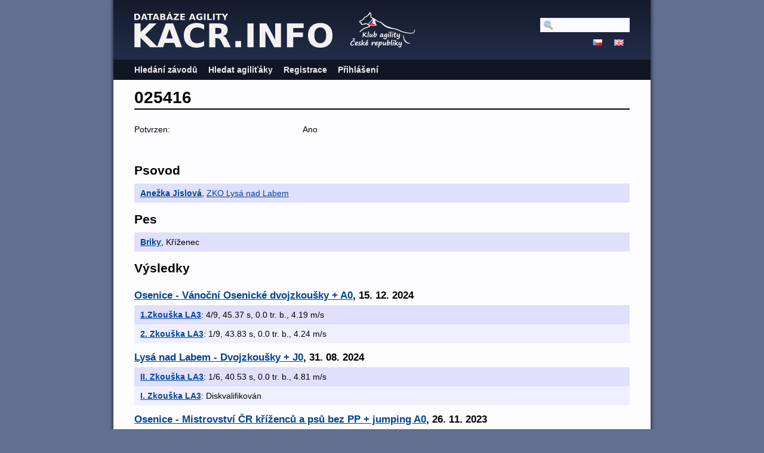

--- FILE ---
content_type: text/html; charset=utf-8
request_url: https://kacr.info/books/9558
body_size: 4796
content:
<!DOCTYPE html PUBLIC "-//W3C//DTD XHTML 1.0 Strict//EN" "http://www.w3.org/TR/xhtml1/DTD/xhtml1-strict.dtd">
<html lang='en-US' xml:lang='en-US' xmlns='http://www.w3.org/1999/xhtml'>
<head>
<title>
Databáze Agility
 - 025416
</title>
<meta content='width=device-width, initial-scale=1, minimum-scale=1' name='viewport' />
<meta content='text/html; charset=utf-8' http-equiv='Content-Type' />
<script src='/javascripts/prototype.js'></script>
<link href="/stylesheets/bundles/application.min.css?1761694016" media="screen,projection" rel="stylesheet" type="text/css" />
<script src="/javascripts/bundles/application.min.js?1761694016" type="text/javascript"></script>
<script src="/javascripts/bundles/calendar_cz.min.js?1761694016" type="text/javascript"></script>

</head>
<body>
<div id='wrapper'>
<div id='flash'>
</div>
<script type='text/javascript'>
  //<![CDATA[
    flashTimeout();
  //]]>
</script>
<div id='top'>
<a href='/'>
<img id='logo' src='/images/logo-path.cz.svg' />
</a>
<img id='ka_logo' src='/images/logo-klub-agility.svg' />
<div id='hamburger'>
<img src='/images/hamburger.svg' />
</div>
</div>
<div id='menu'>
<div id='menu-top-widget'>
<div class='search'>
<form action="/search" method="post"><div style="margin:0;padding:0;display:inline"><input name="authenticity_token" type="hidden" value="5V0Atr03/xUEsWCNs1LXqQyFm/69GR835P0CDrQ9tBw=" /></div>
<input id="query" name="query" type="text" />
<span style='display:none'>
<input name="commit" type="submit" value="Hledat" />
</span>
</form>
</div>
<div class='lang'>
<a href="https://kacr.info/books/9558?locale=cz"><img alt="Cz" src="/images/cz.png?1643388211" /></a>
<a href="https://kacr.info/books/9558?locale=en"><img alt="En" src="/images/en.png?1643388211" /></a>
</div>
</div>
<ul>
<li><a href="/competitions/search">Hledání závodů</a></li>
<li><a href="/osas/search">Hledat agiliťáky</a></li>
<li><a href="/account_registration/new">Registrace</a></li>
<li><a href="/login">Přihlášení</a></li>
</ul>

</div>
<div id='container'>
<h1>025416</h1>
<div class='edit_links'>


</div>
<div class='summary'>
<ol>
<li class=""><span>Potvrzen: </span><span>Ano</span></li>
</ol></div>
<h2>Psovod</h2>
<ol class='search_results'>
<li class='shaded'><p><span class='title'><a href="https://kacr.info/handlers/5522">Anežka Jislová</a></span><span>, <a href="https://kacr.info/osas/170">ZKO Lysá nad Labem</a></span></p>
<div class='edit_buttons'></div><a class='open_button'>
<img alt="Arrow_down" src="/images/arrow_down.svg?1668947149" style="width: 20px" />
</a>

</li>
</ol>
<h2>Pes</h2>
<ol class='search_results'>
<li class='shaded'><p><span class='title'><a href="https://kacr.info/dogs/7825">Briky</a></span>, Kříženec
</p>
<div class='edit_buttons'></div><a class='open_button'>
<img alt="Arrow_down" src="/images/arrow_down.svg?1668947149" style="width: 20px" />
</a>

</li>
</ol>
<h2>Výsledky</h2>
<ol class='search_results'>
<li class='message'>
<h3>
<a href="https://kacr.info/competitions/5038">Osenice - Vánoční Osenické dvojzkoušky + A0</a>,
15. 12. 2024
</h3>
</li>
<li class='shaded'>
<p><span class='title'><a href="https://kacr.info/runs/109667">1.Zkouška LA3</a></span>: 4/9, 45.37 s, 0.0 tr. b., 4.19 m/s
</p>

</li>
<li class=''>
<p><span class='title'><a href="https://kacr.info/runs/109672">2. Zkouška LA3</a></span>: 1/9, 43.83 s, 0.0 tr. b., 4.24 m/s
</p>

</li>
<li class='message'>
<h3>
<a href="https://kacr.info/competitions/4569">Lysá nad Labem - Dvojzkoušky + J0</a>,
31. 08. 2024
</h3>
</li>
<li class='shaded'>
<p><span class='title'><a href="https://kacr.info/runs/107646">II. Zkouška LA3</a></span>: 1/6, 40.53 s, 0.0 tr. b., 4.81 m/s
</p>

</li>
<li class=''>
<p><span class='title'><a href="https://kacr.info/runs/107642">I. Zkouška LA3</a></span>: Diskvalifikován
</p>

</li>
<li class='message'>
<h3>
<a href="https://kacr.info/competitions/4570">Osenice - Mistrovství ČR kříženců a psů bez PP + jumping A0</a>,
26. 11. 2023
</h3>
</li>
<li class='shaded'>
<p><span class='title'><a href="https://kacr.info/runs/96788">Agility Open</a></span>: 7/20, 51.52 s, 10.0 tr. b., 3.92 m/s
</p>

</li>
<li class=''>
<p><span class='title'><a href="https://kacr.info/runs/96803">Jumping Open</a></span>: 7/20, 41.9 s, 5.0 tr. b., 4.58 m/s
</p>

</li>
<li class='message'>
<h3>
<a href="https://kacr.info/competitions/4208">Praha - Hostivař - Dvojzkoušky Toulcův Dvůr + J0</a>,
21. 10. 2023
</h3>
</li>
<li class='shaded'>
<p><span class='title'><a href="https://kacr.info/runs/95925">1. Zkouška LA3</a></span>: 8/11, 47.87 s, 5.0 tr. b., 4.28 m/s
</p>

</li>
<li class=''>
<p><span class='title'><a href="https://kacr.info/runs/95930">2. Zkouška LA3</a></span>: 4/11, 45.39 s, 10.0 tr. b., 4.45 m/s
</p>

</li>
<li class='message'>
<h3>
<a href="https://kacr.info/competitions/4421">Lysá nad labem - Dvojzkoušky + A0</a>,
28. 09. 2023
</h3>
</li>
<li class='shaded'>
<p><span class='title'><a href="https://kacr.info/runs/94848">Zkouška II LA3</a></span>: 3/9, 44.07 s, 5.0 tr. b., 4.63 m/s
</p>

</li>
<li class=''>
<p><span class='title'><a href="https://kacr.info/runs/94843">Zkouška I LA3</a></span>: 1/9, 46.51 s, 5.0 tr. b., 4.47 m/s
</p>

</li>
<li class='message'>
<h3>
<a href="https://kacr.info/competitions/3841">Lysá nad Labem - Podzimní dvojzkoušky</a>,
24. 09. 2022
</h3>
</li>
<li class='shaded'>
<p><span class='title'><a href="https://kacr.info/runs/83191">Zkouška II LA3</a></span>: 3/4, 42.29 s, 15.0 tr. b., 4.59 m/s
</p>

</li>
<li class=''>
<p><span class='title'><a href="https://kacr.info/runs/83186">Zkouška I LA3</a></span>: Diskvalifikován
</p>

</li>
<li class='message'>
<h3>
<a href="https://kacr.info/competitions/4115">Ratenice - Prázdninové zkoušky I.</a>,
30. 07. 2022
</h3>
</li>
<li class='shaded'>
<p><span class='title'><a href="https://kacr.info/runs/81482">ZkA. II. LA3</a></span>: Diskvalifikován
</p>

</li>
<li class=''>
<p><span class='title'><a href="https://kacr.info/runs/81477">ZkA. I. LA3</a></span>: 1/5, 44.16 s, 5.16 tr. b., 4.21 m/s
</p>

</li>
<li class='message'>
<h3>
<a href="https://kacr.info/competitions/4056">Ratenice - Páteční CANVIT Rychlozkoušky</a>,
10. 06. 2022
</h3>
</li>
<li class='shaded'>
<p><span class='title'><a href="https://kacr.info/runs/80255">ZkA. II. LA3</a></span>: Diskvalifikován
</p>

</li>
<li class=''>
<p><span class='title'><a href="https://kacr.info/runs/80250">ZkA. I. LA3</a></span>: 1/9, 43.84 s, 5.0 tr. b., 4.38 m/s
</p>

</li>
<li class='message'>
<h3>
<a href="https://kacr.info/competitions/3850">Strážiště - 2x zkoušky</a>,
13. 01. 2022
</h3>
</li>
<li class='shaded'>
<p><span class='title'><a href="https://kacr.info/runs/75145">1. zkouška A3 L</a></span>: 2/4, 48.85 s, 5.0 tr. b., 4.2 m/s
</p>

</li>
<li class=''>
<p><span class='title'><a href="https://kacr.info/runs/75149">2. zkouška A3   L</a></span>: 1/4, 43.31 s, 0.0 tr. b., 4.83 m/s
</p>

</li>
<li class='message'>
<h3>
<a href="https://kacr.info/competitions/3839">Ratenice - Mikulášské dvojzkoušky</a>,
05. 12. 2021
</h3>
</li>
<li class='shaded'>
<p><span class='title'><a href="https://kacr.info/runs/74205">1. Zkouška LA3</a></span>: 3/9, 49.79 s, 10.0 tr. b., 4.02 m/s
</p>

</li>
<li class=''>
<p><span class='title'><a href="https://kacr.info/runs/74210">2. Zkouška LA3</a></span>: Diskvalifikován
</p>

</li>
<li class='message'>
<h3>
<a href="https://kacr.info/competitions/3736">Ratenice - Říjnové CANVIŤácké dvojzkoušky</a>,
15. 10. 2021
</h3>
</li>
<li class='shaded'>
<p><span class='title'><a href="https://kacr.info/runs/72987">1. Zkouška LA3</a></span>: Diskvalifikován
</p>

</li>
<li class=''>
<p><span class='title'><a href="https://kacr.info/runs/72992">2. Zkouška LA3</a></span>: Diskvalifikován
</p>

</li>
<li class='message'>
<h3>
<a href="https://kacr.info/competitions/3548">Lysá nad Labem - Dvojzkoušky</a>,
26. 09. 2021
</h3>
</li>
<li class='shaded'>
<p><span class='title'><a href="https://kacr.info/runs/72138">1. Zkouška LA3</a></span>: Diskvalifikován
</p>

</li>
<li class=''>
<p><span class='title'><a href="https://kacr.info/runs/72141">2. Zkouška LA3</a></span>: 1/4, 47.08 s, 0.0 tr. b., 4.67 m/s
</p>

</li>
<li class='message'>
<h3>
<a href="https://kacr.info/competitions/3764">Buštěhrad  - Pohodové dvojzkoušky</a>,
17. 09. 2021
</h3>
</li>
<li class='shaded'>
<p><span class='title'><a href="https://kacr.info/runs/71837">Druhá zkouška</a></span>: 1/3, 41.71 s, 0.0 tr. b., 4.39 m/s
</p>

</li>
<li class=''>
<p><span class='title'><a href="https://kacr.info/runs/71851">První zkouška</a></span>: 2/3, 52.36 s, 10.0 tr. b., 3.86 m/s
</p>

</li>
<li class='message'>
<h3>
<a href="https://kacr.info/competitions/3465">Ratenice - Ratenické zimní dvojzkoušky III.</a>,
06. 12. 2020
</h3>
</li>
<li class='shaded'>
<p><span class='title'><a href="https://kacr.info/runs/67633">ZkA. LA2 I.</a></span>: 4/10, 41.96 s, 5.0 tr. b., 4.41 m/s
</p>

</li>
<li class=''>
<p><span class='title'><a href="https://kacr.info/runs/67638">ZkA. LA2 II.</a></span>: 2/10, 37.2 s, 5.0 tr. b., 4.7 m/s
</p>

</li>
<li class='message'>
<h3>
<a href="https://kacr.info/competitions/3259">Trutnov - Mistrovství republiky v agility mládeže</a>,
22. 08. 2020 - 23. 08. 2020
</h3>
</li>
<li class='shaded'>
<p><span class='title'><a href="https://kacr.info/runs/65453">Agility J Individual</a></span>: 26/51, 78.47 s, 28.47 tr. b., 2.8 m/s
</p>

</li>
<li class=''>
<p><span class='title'><a href="https://kacr.info/runs/65458">Agility Squads</a></span>: Diskvalifikován
</p>

</li>
<li class='shaded'>
<p><span class='title'><a href="https://kacr.info/runs/65468">Jumping J Individual</a></span>: 19/51, 47.05 s, 5.05 tr. b., 4.27 m/s
</p>

</li>
<li class=''>
<p><span class='title'><a href="https://kacr.info/runs/65473">Jumping Squads</a></span>: 9/61, 41.92 s, 0.0 tr. b., 5.25 m/s
</p>

</li>
<li class='message'>
<h3>
<a href="https://kacr.info/competitions/3291">Kosmonosy - Mistrovství ČR Australských kelpií a Welsh corgi + družstva a dvojzkoušky</a>,
18. 07. 2020 - 19. 07. 2020
</h3>
</li>
<li class='shaded'>
<p><span class='title'><a href="https://kacr.info/runs/64746">1. Jumping L</a></span>: 8/19, 51.26 s, 10.26 tr. b., 3.98 m/s
</p>

</li>
<li class=''>
<p><span class='title'><a href="https://kacr.info/runs/64726">1. Zkouška LA2</a></span>: 6/8, 41.36 s, 5.0 tr. b., 4.91 m/s
</p>

</li>
<li class='shaded'>
<p><span class='title'><a href="https://kacr.info/runs/64731">2. Zkouška LA2</a></span>: 4/8, 39.79 s, 0.0 tr. b., 4.78 m/s
</p>

</li>
<li class='message'>
<h3>
<a href="https://kacr.info/competitions/3245">Lysá nad Labem - JumpBeast vol. 2</a>,
27. 06. 2020
</h3>
</li>
<li class=''>
<p><span class='title'><a href="https://kacr.info/runs/64107">Jumping 1 - L</a></span>: 19/29, 39.05 s, 5.0 tr. b., 4.69 m/s
</p>

</li>
<li class='shaded'>
<p><span class='title'><a href="https://kacr.info/runs/64112">Jumping 2 - L</a></span>: 5/29, 40.41 s, 0.0 tr. b., 5.05 m/s
</p>

</li>
<li class=''>
<p><span class='title'><a href="https://kacr.info/runs/64117">Jumping 3 - L</a></span>: 6/26, 42.87 s, 0.0 tr. b., 4.99 m/s
</p>

</li>
<li class='message'>
<h3>
<a href="https://kacr.info/competitions/3034">Lysá nad Labem - 4. Lahůdkové dvojzkoušky+Jumping</a>,
13. 06. 2020 - 14. 06. 2020
</h3>
</li>
<li class='shaded'>
<p><span class='title'><a href="https://kacr.info/runs/63768">Jumping</a></span>: Diskvalifikován
</p>

</li>
<li class=''>
<p><span class='title'><a href="https://kacr.info/runs/63754">1.Zkouška</a></span>: Diskvalifikován
</p>

</li>
<li class='shaded'>
<p><span class='title'><a href="https://kacr.info/runs/63762">2.Zkouška</a></span>: 4/9, 44.81 s, 10.0 tr. b., 4.6 m/s
</p>

</li>
<li class='message'>
<h3>
<a href="https://kacr.info/competitions/3368">Ratenice - Květnové dvojzkoušky</a>,
31. 05. 2020
</h3>
</li>
<li class=''>
<p><span class='title'><a href="https://kacr.info/runs/63485">ZkA. LA2 I.</a></span>: 9/14, 44.71 s, 10.0 tr. b., 4.14 m/s
</p>

</li>
<li class='shaded'>
<p><span class='title'><a href="https://kacr.info/runs/63490">ZkA. LA2 II.</a></span>: 2/14, 44.22 s, 0.0 tr. b., 4.64 m/s
</p>

</li>
<li class='message'>
<h3>
<a href="https://kacr.info/competitions/2889">Ratenice - Zimní pohár &quot;Czech Imp&quot; - 7.ročník</a>,
04. 01. 2020
</h3>
</li>
<li class=''>
<p><span class='title'><a href="https://kacr.info/runs/62227">Czech Imp Jump</a></span>: 4/30, 24.3 s, 0.0 tr. b., 4.49 m/s
</p>

</li>
<li class='shaded'>
<p><span class='title'><a href="https://kacr.info/runs/62232">Jumping 1</a></span>: 6/39, 41.29 s, 5.0 tr. b., 4.46 m/s
</p>

</li>
<li class=''>
<p><span class='title'><a href="https://kacr.info/runs/62237">Jumping 2</a></span>: 6/39, 35.46 s, 0.0 tr. b., 4.99 m/s
</p>

</li>
<li class='message'>
<h3>
<a href="https://kacr.info/competitions/3113">Strážiště u Mnichova Hradiště - CZECHER</a>,
03. 11. 2019
</h3>
</li>
<li class='shaded'>
<p><span class='title'><a href="https://kacr.info/runs/61142">1. Zkouška LA2</a></span>: 1/5, 38.8 s, 0.0 tr. b., 4.56 m/s
</p>

</li>
<li class=''>
<p><span class='title'><a href="https://kacr.info/runs/61147">2. Zkouška LA2</a></span>: Diskvalifikován
</p>

</li>
<li class='shaded'>
<p><span class='title'><a href="https://kacr.info/runs/61152">3. Jumping LA2</a></span>: 4/5, 37.74 s, 5.0 tr. b., 4.11 m/s
</p>

</li>
<li class='message'>
<h3>
<a href="https://kacr.info/competitions/3122">Ratenice - Ratenické dvojzkoušky</a>,
20. 10. 2019
</h3>
</li>
<li class=''>
<p><span class='title'><a href="https://kacr.info/runs/60816">ZkA. LA2 I.</a></span>: 3/9, 38.08 s, 10.0 tr. b., 4.86 m/s
</p>

</li>
<li class='shaded'>
<p><span class='title'><a href="https://kacr.info/runs/60831">ZkA. LA2 II.</a></span>: 2/8, 40.57 s, 5.0 tr. b., 4.68 m/s
</p>

</li>
<li class='message'>
<h3>
<a href="https://kacr.info/competitions/2954">Pňov - Předhradí - O PŇOVSKÝ POHÁR</a>,
12. 10. 2019
</h3>
</li>
<li class=''>
<p><span class='title'><a href="https://kacr.info/runs/60502">Agility L</a></span>: Diskvalifikován
</p>

</li>
<li class='shaded'>
<p><span class='title'><a href="https://kacr.info/runs/60505">Jumping L</a></span>: 5/24, 34.8 s, 0.0 tr. b., 4.77 m/s
</p>

</li>
<li class=''>
<p><span class='title'><a href="https://kacr.info/runs/60513">Zkouška LA2</a></span>: 2/4, 38.44 s, 5.0 tr. b., 4.37 m/s
</p>

</li>
<li class='message'>
<h3>
<a href="https://kacr.info/competitions/2932">Ratenice - Lahůdkové dvojzkoušky</a>,
28. 09. 2019 - 29. 09. 2019
</h3>
</li>
<li class='shaded'>
<p><span class='title'><a href="https://kacr.info/runs/60084">Jumping L</a></span>: Diskvalifikován
</p>

</li>
<li class=''>
<p><span class='title'><a href="https://kacr.info/runs/60078">1.Zkouška LA2</a></span>: 3/10, 46.61 s, 5.0 tr. b., 4.16 m/s
</p>

</li>
<li class='shaded'>
<p><span class='title'><a href="https://kacr.info/runs/60080">2.Zkouška LA2</a></span>: Diskvalifikován
</p>

</li>
<li class=''>
<p><span class='title'><a href="https://kacr.info/runs/60082">3.Zkouška LA2</a></span>: 1/10, 43.67 s, 0.0 tr. b., 4.03 m/s
</p>

</li>
<li class='message'>
<h3>
<a href="https://kacr.info/competitions/2725">Rožnov pod Radhoštěm - Mistrovství České republiky v agility mládeže</a>,
14. 09. 2019 - 15. 09. 2019
</h3>
</li>
<li class='shaded'>
<p><span class='title'><a href="https://kacr.info/runs/59546">Agility J</a></span>: 6/49, 41.86 s, 0.0 tr. b., 4.8 m/s
</p>

</li>
<li class=''>
<p><span class='title'><a href="https://kacr.info/runs/59549">Agility Squads as Individual</a></span>: Diskvalifikován
</p>

</li>
<li class='shaded'>
<p><span class='title'><a href="https://kacr.info/runs/59555">Jumping J</a></span>: Diskvalifikován
</p>

</li>
<li class=''>
<p><span class='title'><a href="https://kacr.info/runs/59558">Jumping Squads as Individual</a></span>: 14/63, 45.07 s, 0.0 tr. b., 4.42 m/s
</p>

</li>
<li class='message'>
<h3>
<a href="https://kacr.info/competitions/3016">Kosmonosy - Mistrovství ČR Australských kelpií a Welsh corgi + dvojzkoušky</a>,
27. 07. 2019 - 28. 07. 2019
</h3>
</li>
<li class='shaded'>
<p><span class='title'><a href="https://kacr.info/runs/58277">1. Zkouška - LA2</a></span>: 4/9, 51.3 s, 6.3 tr. b., 3.96 m/s
</p>

</li>
<li class=''>
<p><span class='title'><a href="https://kacr.info/runs/58278">2. Zkouška - LA2</a></span>: 2/9, 36.83 s, 0.0 tr. b., 4.62 m/s
</p>

</li>
<li class='message'>
<h3>
<a href="https://kacr.info/competitions/3063">Kladno - Rakeťácké dvojzkoušky a jumping</a>,
30. 06. 2019
</h3>
</li>
<li class='shaded'>
<p><span class='title'><a href="https://kacr.info/runs/57759">Zkouška LA2 I</a></span>: Diskvalifikován
</p>

</li>
<li class=''>
<p><span class='title'><a href="https://kacr.info/runs/57762">Zkouška LA2 II</a></span>: Diskvalifikován
</p>

</li>
<li class='shaded'>
<p><span class='title'><a href="https://kacr.info/runs/57765">2. Jumping L</a></span>: 7/27, 37.97 s, 0.0 tr. b., 4.56 m/s
</p>

</li>
<li class='message'>
<h3>
<a href="https://kacr.info/competitions/2964">Praha Štěrboholy - Aktijácké mini dvojzkoušky III/19</a>,
14. 06. 2019
</h3>
</li>
<li class=''>
<p><span class='title'><a href="https://kacr.info/runs/57528">Zk LA1 I.</a></span>: 2/6, 35.47 s, 0.0 tr. b., 4.23 m/s
</p>

</li>
<li class='shaded'>
<p><span class='title'><a href="https://kacr.info/runs/57533">Zk LA1 II.</a></span>: 2/6, 33.5 s, 0.0 tr. b., 4.15 m/s
</p>

</li>
<li class='message'>
<h3>
<a href="https://kacr.info/competitions/2905">Dolní Počernice - XVIII.Velká jarní cena jednotlivců, MR kříženců a psů bez PP</a>,
01. 06. 2019 - 02. 06. 2019
</h3>
</li>
<li class=''>
<p><span class='title'><a href="https://kacr.info/runs/57398">Agility finale large</a></span>: 4/10, 47.61 s, 12.61 tr. b., 3.68 m/s
</p>

</li>
<li class='shaded'>
<p><span class='title'><a href="https://kacr.info/runs/57385">Mistrovske agility large</a></span>: 6/16, 44.3 s, 5.0 tr. b., 4.18 m/s
</p>

</li>
<li class=''>
<p><span class='title'><a href="https://kacr.info/runs/57380">Nedele Jumping large</a></span>: 3/24, 37.34 s, 0.0 tr. b., 4.82 m/s
</p>

</li>
<li class='shaded'>
<p><span class='title'><a href="https://kacr.info/runs/57389">Nedele zkouska LA1</a></span>: 1/4, 34.0 s, 0.0 tr. b., 4.26 m/s
</p>

</li>
<li class='message'>
<h3>
<a href="https://kacr.info/competitions/3000">Lysá nad Labem - Dvojzkoušky Lysá nad Labem</a>,
08. 05. 2019
</h3>
</li>
<li class=''>
<p><span class='title'><a href="https://kacr.info/runs/56492">Zkouška II. LA1</a></span>: 4/12, 37.82 s, 5.0 tr. b., 4.76 m/s
</p>

</li>
<li class='shaded'>
<p><span class='title'><a href="https://kacr.info/runs/56482">Zkouška I. LA1</a></span>: 1/12, 35.73 s, 0.0 tr. b., 4.65 m/s
</p>

</li>
<li class='message'>
<h3>
<a href="https://kacr.info/competitions/2701">Lysá nad Labem - Dvojzkoušky</a>,
02. 09. 2018
</h3>
</li>
<li class=''>
<p><span class='title'><a href="https://kacr.info/runs/52283">Zkouška II. LA1</a></span>: Diskvalifikován
</p>

</li>
<li class='shaded'>
<p><span class='title'><a href="https://kacr.info/runs/52274">Zkouška I. LA1</a></span>: Diskvalifikován
</p>

</li>
<li class='message'>
<h3>
<a href="https://kacr.info/competitions/2691">Nymburk - Čarodějnické hopsání - dvojzkoušky</a>,
29. 04. 2018
</h3>
</li>
<li class=''>
<p><span class='title'><a href="https://kacr.info/runs/49955">1. zkouška LA1</a></span>: Diskvalifikován
</p>

</li>
<li class='shaded'>
<p><span class='title'><a href="https://kacr.info/runs/49964">2. zkouška LA1</a></span>: Diskvalifikován
</p>

</li>
<li class='message'>
<h3>
<a href="https://kacr.info/competitions/2650">Ratenice - Večerní dvojzkoušky</a>,
02. 03. 2018
</h3>
</li>
<li class=''>
<p><span class='title'><a href="https://kacr.info/runs/49014">II. zkouška LA1</a></span>: Diskvalifikován
</p>

</li>
<li class='shaded'>
<p><span class='title'><a href="https://kacr.info/runs/49005">I. zkouška LA1</a></span>: Diskvalifikován
</p>

</li>
<li class='message'>
<h3>
<a href="https://kacr.info/competitions/2545">Hradištko u Sadské - Mikulášské dvojzkoušky</a>,
10. 12. 2017
</h3>
</li>
<li class=''>
<p><span class='title'><a href="https://kacr.info/runs/48275">1. zkouška LA1</a></span>: Diskvalifikován
</p>

</li>
<li class='shaded'>
<p><span class='title'><a href="https://kacr.info/runs/48284">2. zkouška LA1</a></span>: 1/11, 33.82 s, 5.0 tr. b., 4.2 m/s
</p>

</li>
<li class='message'>
<h3>
<a href="https://kacr.info/competitions/2395">Pňov - Předhradí - 6. Pňovské dvojzkoušky</a>,
14. 10. 2017
</h3>
</li>
<li class=''>
<p><span class='title'><a href="https://kacr.info/runs/47204">1.zkouška LA1</a></span>: Diskvalifikován
</p>

</li>
<li class='shaded'>
<p><span class='title'><a href="https://kacr.info/runs/47213">2.zkouška LA1</a></span>: Diskvalifikován
</p>

</li>
<li class='message'>
<h3>
<a href="https://kacr.info/competitions/2293">Lysá nad Labem - Dvojzkoušky</a>,
28. 09. 2017
</h3>
</li>
<li class=''>
<p><span class='title'><a href="https://kacr.info/runs/46800">1. Zka - LA1</a></span>: 3/14, 37.39 s, 10.0 tr. b., 4.04 m/s
</p>

</li>
<li class='shaded'>
<p><span class='title'><a href="https://kacr.info/runs/46803">2. Zka - LA1</a></span>: Diskvalifikován
</p>

</li>
<li class='message'>
<h3>
<a href="https://kacr.info/competitions/2133">Kolín - AGI závod při WDSF &quot;Holanďáků&quot;</a>,
07. 05. 2016
</h3>
</li>
<li class=''>
<p><span class='title'><a href="https://kacr.info/runs/36870">Agility - A0</a></span>: 1/1, 49.97 s, 25.97 tr. b., 2.64 m/s
</p>

</li>
<li class='shaded'>
<p><span class='title'><a href="https://kacr.info/runs/36868">Jumping - A0</a></span>: 1/1, 25.92 s, 0.0 tr. b., 5.21 m/s
</p>

</li>
</ol>


</div>
</div>
<script type='text/javascript'>
  //<![CDATA[
    mobileMenuToggle($("hamburger"), $("menu"));
    editButtonsToggle();
  //]]>
</script>
</body>
</html>
